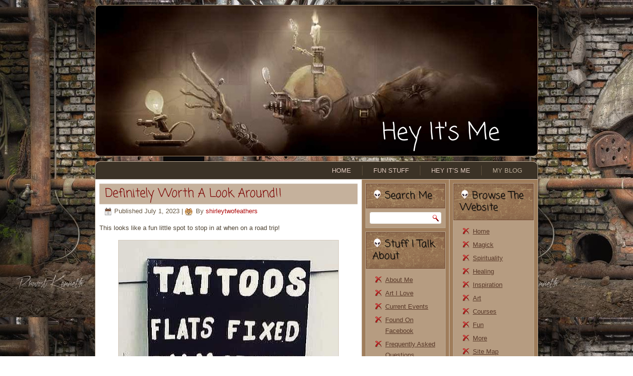

--- FILE ---
content_type: text/html; charset=UTF-8
request_url: https://shirleytwofeathers.com/The_Blog/heyitsme/the-blog/
body_size: 19125
content:
<!DOCTYPE html>
<html lang="en-US">
<head>
<meta charset="UTF-8" />
<title>Blog Page | Hey It&#039;s Me</title>
<!-- Created by Artisteer v4.1.0.59861 -->
<meta name="viewport" content="initial-scale = 1.0, maximum-scale = 1.0, user-scalable = no, width = device-width">
<!--[if lt IE 9]><script src="https://html5shiv.googlecode.com/svn/trunk/html5.js"></script><![endif]-->

<link rel="stylesheet" href="https://shirleytwofeathers.com/The_Blog/heyitsme/wp-content/themes/CoolHeyItsMe/style.css" media="screen" />
<link rel="pingback" href="https://shirleytwofeathers.com/The_Blog/heyitsme/xmlrpc.php" />
<link rel='dns-prefetch' href='//fonts.googleapis.com' />
<link rel='dns-prefetch' href='//s.w.org' />
<link rel="alternate" type="application/rss+xml" title="Hey It&#039;s Me &raquo; Feed" href="https://shirleytwofeathers.com/The_Blog/heyitsme/feed/" />
<link rel="alternate" type="application/rss+xml" title="Hey It&#039;s Me &raquo; Comments Feed" href="https://shirleytwofeathers.com/The_Blog/heyitsme/comments/feed/" />
		<script type="text/javascript">
			window._wpemojiSettings = {"baseUrl":"https:\/\/s.w.org\/images\/core\/emoji\/11.2.0\/72x72\/","ext":".png","svgUrl":"https:\/\/s.w.org\/images\/core\/emoji\/11.2.0\/svg\/","svgExt":".svg","source":{"concatemoji":"https:\/\/shirleytwofeathers.com\/The_Blog\/heyitsme\/wp-includes\/js\/wp-emoji-release.min.js?ver=5.1.19"}};
			!function(e,a,t){var n,r,o,i=a.createElement("canvas"),p=i.getContext&&i.getContext("2d");function s(e,t){var a=String.fromCharCode;p.clearRect(0,0,i.width,i.height),p.fillText(a.apply(this,e),0,0);e=i.toDataURL();return p.clearRect(0,0,i.width,i.height),p.fillText(a.apply(this,t),0,0),e===i.toDataURL()}function c(e){var t=a.createElement("script");t.src=e,t.defer=t.type="text/javascript",a.getElementsByTagName("head")[0].appendChild(t)}for(o=Array("flag","emoji"),t.supports={everything:!0,everythingExceptFlag:!0},r=0;r<o.length;r++)t.supports[o[r]]=function(e){if(!p||!p.fillText)return!1;switch(p.textBaseline="top",p.font="600 32px Arial",e){case"flag":return s([55356,56826,55356,56819],[55356,56826,8203,55356,56819])?!1:!s([55356,57332,56128,56423,56128,56418,56128,56421,56128,56430,56128,56423,56128,56447],[55356,57332,8203,56128,56423,8203,56128,56418,8203,56128,56421,8203,56128,56430,8203,56128,56423,8203,56128,56447]);case"emoji":return!s([55358,56760,9792,65039],[55358,56760,8203,9792,65039])}return!1}(o[r]),t.supports.everything=t.supports.everything&&t.supports[o[r]],"flag"!==o[r]&&(t.supports.everythingExceptFlag=t.supports.everythingExceptFlag&&t.supports[o[r]]);t.supports.everythingExceptFlag=t.supports.everythingExceptFlag&&!t.supports.flag,t.DOMReady=!1,t.readyCallback=function(){t.DOMReady=!0},t.supports.everything||(n=function(){t.readyCallback()},a.addEventListener?(a.addEventListener("DOMContentLoaded",n,!1),e.addEventListener("load",n,!1)):(e.attachEvent("onload",n),a.attachEvent("onreadystatechange",function(){"complete"===a.readyState&&t.readyCallback()})),(n=t.source||{}).concatemoji?c(n.concatemoji):n.wpemoji&&n.twemoji&&(c(n.twemoji),c(n.wpemoji)))}(window,document,window._wpemojiSettings);
		</script>
		<style type="text/css">
img.wp-smiley,
img.emoji {
	display: inline !important;
	border: none !important;
	box-shadow: none !important;
	height: 1em !important;
	width: 1em !important;
	margin: 0 .07em !important;
	vertical-align: -0.1em !important;
	background: none !important;
	padding: 0 !important;
}
</style>
	<style type="text/css">
.hasCountdown{text-shadow:transparent 0 1px 1px;overflow:hidden;padding:5px}
.countdown_rtl{direction:rtl}
.countdown_holding span{background-color:#ccc}
.countdown_row{clear:both;width:100%;text-align:center}
.countdown_show1 .countdown_section{width:98%}
.countdown_show2 .countdown_section{width:48%}
.countdown_show3 .countdown_section{width:32.5%}
.countdown_show4 .countdown_section{width:24.5%}
.countdown_show5 .countdown_section{width:19.5%}
.countdown_show6 .countdown_section{width:16.25%}
.countdown_show7 .countdown_section{width:14%}
.countdown_section{display:block;float:left;font-size:75%;text-align:center;margin:3px 0}
.countdown_amount{font-size:200%}
.countdown_descr{display:block;width:100%}
a.countdown_infolink{display:block;border-radius:10px;width:14px;height:13px;float:right;font-size:9px;line-height:13px;font-weight:700;text-align:center;position:relative;top:-15px;border:1px solid}
#countdown-preview{padding:10px}
</style>
<link rel='stylesheet' id='scap.flashblock-css'  href='https://shirleytwofeathers.com/The_Blog/heyitsme/wp-content/plugins/compact-wp-audio-player/css/flashblock.css?ver=5.1.19' type='text/css' media='all' />
<link rel='stylesheet' id='scap.player-css'  href='https://shirleytwofeathers.com/The_Blog/heyitsme/wp-content/plugins/compact-wp-audio-player/css/player.css?ver=5.1.19' type='text/css' media='all' />
<link rel='stylesheet' id='wp-block-library-css'  href='https://shirleytwofeathers.com/The_Blog/heyitsme/wp-includes/css/dist/block-library/style.min.css?ver=5.1.19' type='text/css' media='all' />
<link rel='stylesheet' id='codeboxrflexiblecountdown-public-css'  href='https://shirleytwofeathers.com/The_Blog/heyitsme/wp-content/plugins/codeboxrflexiblecountdown/public/../assets/css/codeboxrflexiblecountdown-public.css?ver=1.8.2' type='text/css' media='all' />
<link rel='stylesheet' id='gabfire-widget-css-css'  href='https://shirleytwofeathers.com/The_Blog/heyitsme/wp-content/plugins/gabfire-widget-pack/css/style.css?ver=5.1.19' type='text/css' media='all' />
<link rel='stylesheet' id='sow-image-default-4b231843ec72-css'  href='https://shirleytwofeathers.com/The_Blog/heyitsme/wp-content/uploads/sites/2/siteorigin-widgets/sow-image-default-4b231843ec72.css?ver=5.1.19' type='text/css' media='all' />
<link rel='stylesheet' id='sow-image-default-17bc2272b535-css'  href='https://shirleytwofeathers.com/The_Blog/heyitsme/wp-content/uploads/sites/2/siteorigin-widgets/sow-image-default-17bc2272b535.css?ver=5.1.19' type='text/css' media='all' />
<link rel='stylesheet' id='wpos-slick-style-css'  href='https://shirleytwofeathers.com/The_Blog/heyitsme/wp-content/plugins/wp-trending-post-slider-and-widget/assets/css/slick.css?ver=1.5.4' type='text/css' media='all' />
<link rel='stylesheet' id='wtpsw-public-style-css'  href='https://shirleytwofeathers.com/The_Blog/heyitsme/wp-content/plugins/wp-trending-post-slider-and-widget/assets/css/wtpsw-public.css?ver=1.5.4' type='text/css' media='all' />
<!--[if lte IE 7]>
<link rel='stylesheet' id='style.ie7.css-css'  href='https://shirleytwofeathers.com/The_Blog/heyitsme/wp-content/themes/CoolHeyItsMe/style.ie7.css?ver=5.1.19' type='text/css' media='screen' />
<![endif]-->
<link rel='stylesheet' id='style.responsive.css-css'  href='https://shirleytwofeathers.com/The_Blog/heyitsme/wp-content/themes/CoolHeyItsMe/style.responsive.css?ver=5.1.19' type='text/css' media='all' />
<link rel='stylesheet' id='css-css'  href='https://fonts.googleapis.com/css?family=Coming+Soon&#038;subset=latin&#038;ver=5.1.19' type='text/css' media='all' />
<script type='text/javascript' src='https://shirleytwofeathers.com/The_Blog/heyitsme/wp-content/plugins/compact-wp-audio-player/js/soundmanager2-nodebug-jsmin.js?ver=5.1.19'></script>
<script type='text/javascript' src='https://shirleytwofeathers.com/The_Blog/heyitsme/wp-content/themes/CoolHeyItsMe/jquery.js?ver=5.1.19'></script>
<script type='text/javascript' src='https://shirleytwofeathers.com/The_Blog/heyitsme/wp-content/themes/CoolHeyItsMe/script.js?ver=5.1.19'></script>
<script type='text/javascript' src='https://shirleytwofeathers.com/The_Blog/heyitsme/wp-content/themes/CoolHeyItsMe/script.responsive.js?ver=5.1.19'></script>
<link rel='https://api.w.org/' href='https://shirleytwofeathers.com/The_Blog/heyitsme/wp-json/' />
<link rel="EditURI" type="application/rsd+xml" title="RSD" href="https://shirleytwofeathers.com/The_Blog/heyitsme/xmlrpc.php?rsd" />
<link rel="wlwmanifest" type="application/wlwmanifest+xml" href="https://shirleytwofeathers.com/The_Blog/heyitsme/wp-includes/wlwmanifest.xml" /> 
<link rel="icon" href="https://shirleytwofeathers.com/The_Blog/heyitsme/wp-content/uploads/sites/2/2016/09/cropped-BVleiS8-32x32.gif" sizes="32x32" />
<link rel="icon" href="https://shirleytwofeathers.com/The_Blog/heyitsme/wp-content/uploads/sites/2/2016/09/cropped-BVleiS8-192x192.gif" sizes="192x192" />
<link rel="apple-touch-icon-precomposed" href="https://shirleytwofeathers.com/The_Blog/heyitsme/wp-content/uploads/sites/2/2016/09/cropped-BVleiS8-180x180.gif" />
<meta name="msapplication-TileImage" content="https://shirleytwofeathers.com/The_Blog/heyitsme/wp-content/uploads/sites/2/2016/09/cropped-BVleiS8-270x270.gif" />
<style>.art-content .post-42 .layout-item-0 { padding-right: 10px;padding-left: 10px;  }
.ie7 .art-post .art-layout-cell {border:none !important; padding:0 !important; }
.ie6 .art-post .art-layout-cell {border:none !important; padding:0 !important; }.art-content .post-42 .layout-item-0 { padding-right: 10px;padding-left: 10px;  }
.ie7 .art-post .art-layout-cell {border:none !important; padding:0 !important; }
.ie6 .art-post .art-layout-cell {border:none !important; padding:0 !important; }

</style></head>
<body data-rsssl=1 class="blog">

<div id="art-main">

<header class="art-header">


    <div class="art-shapes">

            </div>
		<h1 class="art-headline" data-left="88.57%">
    <a href="https://shirleytwofeathers.com/The_Blog/heyitsme/">Hey It&#039;s Me</a>
</h1>




                
                    
</header>

<div class="art-sheet clearfix">
<nav class="art-nav">
    
<ul class="art-hmenu menu-3">
	<li class="menu-item-138"><a title="Home" href="http://shirleytwofeathers.com">Home</a>
	</li>
	<li class="menu-item-216"><a title="Fun Stuff" href="http://shirleytwofeathers.com/Fun.html">Fun Stuff</a>
	</li>
	<li class="menu-item-48"><a title="Hey It&#039;s Me" href="https://shirleytwofeathers.com/The_Blog/heyitsme/">Hey It&#8217;s Me</a>
	<ul>
		<li class="menu-item-50"><a title="My LIfe In A Nutshell" href="https://shirleytwofeathers.com/The_Blog/heyitsme/bla-bla-bla/in-a-nutshell/">My LIfe In A Nutshell</a>
		</li>
		<li class="menu-item-51"><a title="Random Ridiculousness" href="https://shirleytwofeathers.com/The_Blog/heyitsme/bla-bla-bla/random/">Random Ridiculousness</a>
		</li>
		<li class="menu-item-49"><a title="Ask The Plumber Dude" href="https://shirleytwofeathers.com/The_Blog/heyitsme/ask-the-plumber/">Ask The Plumber Dude</a>
		</li>
	</ul>
	</li>
	<li class="menu-item-52 active"><a title="My Blog" href="https://shirleytwofeathers.com/The_Blog/heyitsme/the-blog/" class="active">My Blog</a>
	</li>
</ul>
 
    </nav>
<div class="art-layout-wrapper">
                <div class="art-content-layout">
                    <div class="art-content-layout-row">
                        <div class="art-layout-cell art-content">
							<article id="post-1622"  class="art-post art-article  post-1622 post type-post status-publish format-standard hentry category-say-what category-something-fun tag-fun-pics tag-lol tag-omens-and-signs">
                                <div class="art-postmetadataheader"><h2 class="art-postheader"><a href="https://shirleytwofeathers.com/The_Blog/heyitsme/definitely-worth-a-look-around/" rel="bookmark" title="Definitely Worth A Look Around!!">Definitely Worth A Look Around!!</a></h2></div>                                                <div class="art-postheadericons art-metadata-icons"><span class="art-postdateicon"><span class="date">Published</span> <span class="entry-date" title="12:11 am">July 1, 2023</span></span> | <span class="art-postauthoricon"><span class="author">By</span> <span class="author vcard"><a class="url fn n" href="https://shirleytwofeathers.com/The_Blog/heyitsme/author/shirleytwofeathers/" title="View all posts by shirleytwofeathers">shirleytwofeathers</a></span></span></div>                <div class="art-postcontent clearfix"><p>This looks like a fun little spot to stop in at when on a road trip!</p>
<p><img class="aligncenter size-full wp-image-1623" src="https://shirleytwofeathers.com/The_Blog/heyitsme/wp-content/uploads/sites/2/2023/07/198534536_2201118916696753_1382723776020740380_n.jpg" alt="" width="444" height="702" srcset="https://shirleytwofeathers.com/The_Blog/heyitsme/wp-content/uploads/sites/2/2023/07/198534536_2201118916696753_1382723776020740380_n.jpg 444w, https://shirleytwofeathers.com/The_Blog/heyitsme/wp-content/uploads/sites/2/2023/07/198534536_2201118916696753_1382723776020740380_n-95x150.jpg 95w, https://shirleytwofeathers.com/The_Blog/heyitsme/wp-content/uploads/sites/2/2023/07/198534536_2201118916696753_1382723776020740380_n-220x348.jpg 220w" sizes="(max-width: 444px) 100vw, 444px" /></p>
</div>
                                <div class="art-postfootericons art-metadata-icons"><span class="art-postcategoryicon"><span class="categories">Posted in</span> <a href="https://shirleytwofeathers.com/The_Blog/heyitsme/category/say-what/" rel="category tag">Say What?</a>, <a href="https://shirleytwofeathers.com/The_Blog/heyitsme/category/something-fun/" rel="category tag">Something Fun</a></span> | <span class="art-posttagicon"><span class="tags">Tagged</span> <a href="https://shirleytwofeathers.com/The_Blog/heyitsme/tag/fun-pics/" rel="tag">fun pics</a>, <a href="https://shirleytwofeathers.com/The_Blog/heyitsme/tag/lol/" rel="tag">LOL</a>, <a href="https://shirleytwofeathers.com/The_Blog/heyitsme/tag/omens-and-signs/" rel="tag">omens and signs</a></span> | <span class="art-postcommentsicon"><a href="https://shirleytwofeathers.com/The_Blog/heyitsme/definitely-worth-a-look-around/#comments">1 Comment</a></span></div>                

</article>
		<article id="post-1614"  class="art-post art-article  post-1614 post type-post status-publish format-standard hentry category-about-me category-its-true category-magick-and-shamanism tag-my-tribe tag-stuff-i-do">
                                <div class="art-postmetadataheader"><h2 class="art-postheader"><a href="https://shirleytwofeathers.com/The_Blog/heyitsme/so-i-went-to-a-sweat/" rel="bookmark" title="So I went to a sweat&#8230;">So I went to a sweat&#8230;</a></h2></div>                                                <div class="art-postheadericons art-metadata-icons"><span class="art-postdateicon"><span class="date">Published</span> <span class="entry-date" title="12:57 pm">June 29, 2023</span></span> | <span class="art-postauthoricon"><span class="author">By</span> <span class="author vcard"><a class="url fn n" href="https://shirleytwofeathers.com/The_Blog/heyitsme/author/shirleytwofeathers/" title="View all posts by shirleytwofeathers">shirleytwofeathers</a></span></span></div>                <div class="art-postcontent clearfix"><p>So I went to a sweat and this is how it was&#8230;</p>
<p><img class="aligncenter size-large wp-image-1615" src="https://shirleytwofeathers.com/The_Blog/heyitsme/wp-content/uploads/sites/2/2023/06/sweat-lodge-475x379.jpg" alt="" width="475" height="379" srcset="https://shirleytwofeathers.com/The_Blog/heyitsme/wp-content/uploads/sites/2/2023/06/sweat-lodge-475x379.jpg 475w, https://shirleytwofeathers.com/The_Blog/heyitsme/wp-content/uploads/sites/2/2023/06/sweat-lodge-150x120.jpg 150w, https://shirleytwofeathers.com/The_Blog/heyitsme/wp-content/uploads/sites/2/2023/06/sweat-lodge-220x175.jpg 220w, https://shirleytwofeathers.com/The_Blog/heyitsme/wp-content/uploads/sites/2/2023/06/sweat-lodge.jpg 523w" sizes="(max-width: 475px) 100vw, 475px" /></p>
<p>OK, so it wasn&#8217;t exactly like the picture&#8230; but I did go to a sweat at the Potawatomi Reservation over in Kansas. I have been to a number of sweats in the past, so it wasn&#8217;t something I&#8217;ve never done before. However, the last sweat I went to was 3 years ago, and was pretty hot, and I hadn&#8217;t been to one since. So, when I got the invitation for this one, I was just a little bit nervous about it.</p>
<p>All of the other sweats I&#8217;ve been at were either do-it-yourself-out-of-a-book run by me, or led by a visiting medicine man, teacher, shaman, etc&#8230; and largely attended by New Agers, pagans, and Native American spiritual wanna-be&#8217;s. In other words, mostly &#8220;white&#8221; people.</p>
<p>This one was way different, most of the people there were Native Americans and sweat lodge veterans&#8230; we had a fair amount of young warrior types. Plenty of good male energy, that&#8217;s for sure. And I started feeling a little bit worried about how vastly different their idea of a nice sweat would be from my idea of a nice sweat. Would it be something like this?</p>
<p style="text-align: center;"><span style="font-size: 18pt;"><span style="font-size: 14pt;"><span style="font-size: 18pt;"><em><span style="color: #ff0000;">hot</span></em></span> versus</span> <span style="color: #ff0000; font-size: 24pt;"><strong>HOT!!</strong></span></span></p>
<p>It was a little bit worrisome. So when we got there, the fire is all blazing hot, nice big fire&#8230; you can&#8217;t stand within 4 feet of it without getting blasted, and I&#8217;m thinking&#8230; hey&#8230; I need to make friends with the heat.</p>
<p>So I spent some time, standing as close to the fire as I could manage it, saying to the cells in my body &#8220;heat is good&#8221;, talking to the rocks &#8230; saying stuff like &#8220;hi, I&#8217;m Shirley, I&#8217;m your friend&#8221; &#8230; and at the same time sending all kinds of good vibes to the little Native American guy (Edmore Green) who was running the sweat&#8230; Sending him silent mental messages that said stuff like &#8220;please don&#8217;t kill the white lady&#8221; and &#8220;I&#8217;m not all that white you know, I&#8217;ve got Comanche and Chickasaw ancestors&#8221; and &#8220;please be kind&#8221; etc. etc.</p>
<p>But everybody was really friendly and sweet, so I started to relax a little bit, and decided that maybe I was worrying over nothing. As people showed up, they went around and introduced themselves and shook hands, which really really nice.</p>
<p>The lodge itself was like the Taj Mahal of lodges. Nice and big, not real low to the ground, and I took that to be a good sign. The higher the interior of the lodge, the cooler it tends to be, and it looked to me like it was almost shoulder high. The floor of it was covered with carpet, so we wouldn&#8217;t be sitting on the bare ground which was also nice. And it didn&#8217;t look like there would be a problem with crickets, grasshoppers, or spiders&#8230; another bonus!</p>
<p>So, I was feeling really good about the whole thing when we all piled in. There were so many people we had to sit in a double row, and I ended up in the very back (one of the hottest parts of a lodge), but thankfully I was in the back row, not right up next to where the rocks would be, and there was room to stretch my feet out.</p>
<p>The two guys sitting next to me counted the people (27) and then they counted the rocks as they were brought in (28). It didn&#8217;t occur to me until later what that actually meant&#8230; 28 rocks. Big ones too. That last sweat I was at, the one that was so freaking hot I thought I might die was a 24 rock sweat&#8230;</p>
<p>OK.. so there I am feeling all confident and comfortable, the rocks are all in, and they drop the door down and it&#8217;s like pitch dark. That lodge was one well insulated little space! Right away it got hot. Really hot. Then he poured some water on the rocks and said some prayers and started singing poured some more water&#8230; within 3 minutes I was about to die. I noticed a little bit of sniffling and coughing&#8230; and then one guy started really coughing! He was coughing and gagging and puking. At least that&#8217;s how it sounded to me.</p>
<p>I was thinking, &#8220;Wow!&#8221; That guy is really feeling it too. Maybe Edmore will be kind and tone it down a little bit. But no, more water, more steam&#8230; It&#8217;s fricking hot. And the guy that&#8217;s gagging, and coughing and choking and puking doesn&#8217;t quit. So, I&#8217;m thinking&#8230; OK&#8230; if he can do it, I can do it. So, I&#8217;m sitting there, rocking back and forth talking to myself&#8230; it went something like this:</p>
<p style="padding-left: 40px;"><em>&#8220;OMG I can&#8217;t stand it!&#8221;</em><br />
<em>&#8220;Yes, you can. If he can do it you can do it.&#8221;</em><br />
<em>&#8220;No, I can&#8217;t.&#8221;</em><br />
<em>&#8220;Yes, you can. You&#8217;ll get used to it.&#8221;</em><br />
<em>&#8220;That guy is going to pass out.&#8221;</em><br />
<em>&#8220;Well good&#8230; then they&#8217;ll open the door and let some of the heat out.&#8221;</em><br />
<em>&#8220;I can&#8217;t stand it! I really can&#8217;t.&#8221;</em><br />
<em>&#8220;You have to stand it&#8230; you are not leaving until it&#8217;s over.&#8221;</em></p>
<p>Finally, the door is opened, and the first &#8220;endurance&#8221; is over. I was thinking to myself&#8230; OK&#8230; there&#8217;s a reason why they call them endurance&#8217;s. He did leave the door open for a really long time, long enough for me to get completely cooled off. And I&#8217;m thinking, that now it&#8217;s all going to be alright because now I&#8217;m used to it, and obviously Edmore is making sure that whoever it is that&#8217;s been about to die doesn&#8217;t actually die&#8230; and if this sweat doesn&#8217;t kill that guy, it&#8217;s sure as hell not going to kill me.</p>
<p>The second endurance wasn&#8217;t so bad. It was hot, but not as hot as the first one. I was like patting myself on the back. Feeling pretty good about it. Like I was somehow &#8220;tougher&#8221; than the Native American dude on the far side of the lodge. I never did figure out who it was that was doing so much coughing. But he did continue to cough through the second round. And at this point, I decided that it had to just be that terrible kind of cough that makes you gag and choke because I never once smelled vomit, and I think it would have been smelling pretty bad in there if he had actually been puking.</p>
<p>When the door opened after the second endurance, Edmore went and got some medicine and passed it around for anyone who was coughing. A really nice way to offer help to the guy having so much trouble while still allowing him to preserve his pride. I don&#8217;t know what the medicine was&#8230; I couldn&#8217;t see it since it was dark in the lodge&#8230; too dark to see anything even with the door open, I think it must have been some sort of herbal chew or something&#8230; we passed it around.</p>
<p>He also talked about how there was this bad cold stuff going around, and that he had planned for a really hot sweat to break up the congestion and stuff since so many people there had gotten the flu&#8230;.</p>
<p>Right after that, he passed around a cow horn full of water for us to drink&#8230; each person taking a few swallows &#8230; and passing it on&#8230; It&#8217;s a good thing I don&#8217;t believe in germs. Because I was drinking that water! Every time he passed it around, I had some. That horn went around 2 or 3 times each time the door opened. I kept telling myself&#8230; &#8220;Shirley, you don&#8217;t believe in germs.&#8221; and &#8220;That water was blessed.&#8221; and &#8220;Water! Thank you God! I love water!&#8221;</p>
<p>So, come the third round and I&#8217;m pretty sure I&#8217;m going to live through it just fine. Having had my confidence boosted by that milder second round, and by the fact that I had lived through the first one. Then they shut the door&#8230;</p>
<p>And people are praying, and Edmore is singing, and it&#8217;s really cool, and sacred, and communal, and hot&#8230; really really hot. The prayers go on and on and on and on. The guy with the coughing problem keeps on coughing, he sounds just terrible. And I&#8217;m saying to myself. &#8220;If he can do it you can do it.&#8221;</p>
<p>Every now and then I start having anxiety, but I just go with it, doing all this self talk, and the whole time I am really deeply appreciating that guy who is having so much trouble. I&#8217;m like blessing him and thanking him. If it wasn&#8217;t for him, it might be way hotter, I might be the one puking and dying&#8230; so I&#8217;m like LOVING this guy! I feel like he&#8217;s saving my life in some obscure way.</p>
<p>After what seems like hours &#8230; we finally come to the end of the third round. Just one more round to go. OK&#8230; so far so good. There is a light at the end of the tunnel. And even though I know that the last round is usually the hardest one, I&#8217;m feeling like the worst has got to be over. He&#8217;s going easy on us because he doesn&#8217;t actually want to kill anyone, and I&#8217;ve made it this far&#8230; and I&#8217;m saying to myself &#8220;How bad can it get?&#8221;</p>
<p>Ha ha.<br />
Don&#8217;t ever ask yourself that when you are in a sweat lodge filled with Native American men who like a nice hot sweat. Trust me. Just don&#8217;t.</p>
<p>The first thing I noticed is that the dude that was coughing &#8230; has stopped coughing. Totally stopped. And the lodge gets hotter and hotter and hotter and hotter. I start to feel really anxious, like what if I can&#8217;t breathe or something. So I open my mouth to take in a nice deep breath&#8230; and the air is burning hot. I started to imagine blisters popping up all over my lungs. So I said &#8220;Shut up with that shit.&#8221; And turned off my mind.</p>
<p>And then I tried putting my towel up to cover my head but that only made it worse. Like it stirred up some dormant corner of hell and sent it swirling around me. Ever heard the expression, &#8220;fanning the fire?&#8221; Well, that&#8217;s what if felt like if I moved. So I stopped moving, except for my compulsive rocking back and forth, which is keeping me calm and stopping me from clawing my way out through the wall.</p>
<p>Finally, the prayers are completed and Edmore starts singing his shaman songs. And all the while, it&#8217;s getting hotter and hotter and hotter. And Edmore is singing this song and that song, and dumping more and more water on the rocks, and my head is starting to hurt, and my eyes are burning, and I&#8217;m just rocking back and forth doing my silent mantra. Around and around in my head, I was singing my own shaman song. It was very silently dramatic and went something like this:</p>
<ul>
<li>(<span style="color: #ff0000;">Red</span> = hysterical silent screaming)</li>
<li>(<span style="color: #99cc00;">Green</span> = tone of voice useful in dealing with lunatics and hysterical children)</li>
</ul>
<p><em>&#8220;<span style="color: #ff0000;">Shut the fuck up and open the door</span>!&#8221; &#8220;<span style="color: #99cc00;">You&#8217;re OK</span>, <span style="color: #99cc00;">Shirley</span>.<span style="color: #99cc00;"> No resistance</span>.<span style="color: #99cc00;"> The heat is your friend</span>.&#8221;  </em><em>&#8220;<span style="color: #ff0000;">I&#8217;m dying back here </span>&#8211;<span style="color: #ff0000;"> open the frickin door</span>!&#8221;  </em><em>&#8220;<span style="color: #99cc00;">It&#8217;s OK</span>&#8230;<span style="color: #99cc00;"> everything is OK</span>&#8230;<span style="color: #99cc00;"> you are OK</span>&#8230;<span style="color: #99cc00;"> no resistance</span>&#8230;<span style="color: #99cc00;"> just relax</span>.&#8221;  </em><em>&#8220;<span style="color: #ff0000;">Enough already with the singing</span>!<span style="color: #ff0000;"> Shut up</span>! <span style="color: #ff0000;">Open the fucking door</span>!&#8221;  </em><em>&#8220;<span style="color: #99cc00;">Everything&#8217;s going to be OK</span>.<span style="color: #99cc00;"> Just relax now</span>.<span style="color: #99cc00;"> Keep breathing</span>.&#8221;  </em><em>&#8220;<span style="color: #ff0000;">Who&#8217;s going to take care of my dog if I&#8217;m dead</span>?<span style="color: #ff0000;"> Huh</span>?<span style="color: #ff0000;"> Huh</span>?<span style="color: #ff0000;"> Huh</span>?&#8221;  </em><em>&#8220;<span style="color: #99cc00;">We&#8217;re almost done</span>. <span style="color: #99cc00;">You&#8217;re not going to die</span>.&#8221;  </em><em>&#8220;<span style="color: #ff0000;">Hey</span>,<span style="color: #ff0000;"> coughing dude</span>&#8230;<span style="color: #ff0000;"> start coughing again</span>&#8230;<span style="color: #ff0000;"> please</span>!&#8221;  </em><em>&#8220;<span style="color: #99cc00;">Be calm</span>.<span style="color: #99cc00;"> It can&#8217;t last forever</span>.&#8221;</em></p>
<p>Finally, he stops singing, and throws the door open. The heat and the steam goes billowing out the door. I&#8217;m toasted. But I made it&#8230; then everybody gets out their pipes, and pipes get passed, pipe songs get sung, and I&#8217;m just happy to be alive.</p>
<p><img class="aligncenter size-full wp-image-1616" src="https://shirleytwofeathers.com/The_Blog/heyitsme/wp-content/uploads/sites/2/2023/06/0f422d0c63596b5445f579e3521540ab.gif" alt="" width="451" height="212" /></p>
<p><strong>Important note:</strong> I shared this story on my old blogger blog way back in March of 2008. Totally forgot about it. Just saw it today. So much fun!!</p>
</div>
                                <div class="art-postfootericons art-metadata-icons"><span class="art-postcategoryicon"><span class="categories">Posted in</span> <a href="https://shirleytwofeathers.com/The_Blog/heyitsme/category/about-me/" rel="category tag">About Me</a>, <a href="https://shirleytwofeathers.com/The_Blog/heyitsme/category/its-true/" rel="category tag">It's True</a>, <a href="https://shirleytwofeathers.com/The_Blog/heyitsme/category/magick-and-shamanism/" rel="category tag">Magick and Shamanism</a></span> | <span class="art-posttagicon"><span class="tags">Tagged</span> <a href="https://shirleytwofeathers.com/The_Blog/heyitsme/tag/my-tribe/" rel="tag">my tribe</a>, <a href="https://shirleytwofeathers.com/The_Blog/heyitsme/tag/stuff-i-do/" rel="tag">stuff I do</a></span> | <span class="art-postcommentsicon"><a href="https://shirleytwofeathers.com/The_Blog/heyitsme/so-i-went-to-a-sweat/#respond">Leave a comment</a></span></div>                

</article>
		<article id="post-1612"  class="art-post art-article  post-1612 post type-post status-publish format-standard hentry category-magick-and-shamanism category-quotes-i-love tag-food-for-thought tag-my-tribe tag-stuff-i-do">
                                <div class="art-postmetadataheader"><h2 class="art-postheader"><a href="https://shirleytwofeathers.com/The_Blog/heyitsme/are-you-a-pagan/" rel="bookmark" title="Are You A Pagan?">Are You A Pagan?</a></h2></div>                                                <div class="art-postheadericons art-metadata-icons"><span class="art-postdateicon"><span class="date">Published</span> <span class="entry-date" title="12:18 pm">June 29, 2023</span></span> | <span class="art-postauthoricon"><span class="author">By</span> <span class="author vcard"><a class="url fn n" href="https://shirleytwofeathers.com/The_Blog/heyitsme/author/shirleytwofeathers/" title="View all posts by shirleytwofeathers">shirleytwofeathers</a></span></span></div>                <div class="art-postcontent clearfix"><p><img class="aligncenter size-large wp-image-1609" src="https://shirleytwofeathers.com/The_Blog/heyitsme/wp-content/uploads/sites/2/2023/06/x1mSZkvAX5g-475x706.jpg" alt="" width="475" height="706" srcset="https://shirleytwofeathers.com/The_Blog/heyitsme/wp-content/uploads/sites/2/2023/06/x1mSZkvAX5g-475x706.jpg 475w, https://shirleytwofeathers.com/The_Blog/heyitsme/wp-content/uploads/sites/2/2023/06/x1mSZkvAX5g-101x150.jpg 101w, https://shirleytwofeathers.com/The_Blog/heyitsme/wp-content/uploads/sites/2/2023/06/x1mSZkvAX5g-220x327.jpg 220w, https://shirleytwofeathers.com/The_Blog/heyitsme/wp-content/uploads/sites/2/2023/06/x1mSZkvAX5g-768x1142.jpg 768w, https://shirleytwofeathers.com/The_Blog/heyitsme/wp-content/uploads/sites/2/2023/06/x1mSZkvAX5g.jpg 903w" sizes="(max-width: 475px) 100vw, 475px" /></p>
<p>&#8220;When one defines oneself as Pagan, it means she or he follows an earth or nature religion, one that sees the divine manifest in all creation. The cycles of nature are our holy days, the earth is our temple, its plants and creatures our partners and teachers. We worship a deity that is both male and female, a mother Goddess and father God, who together created all that is, was, or will be. We respect life, cherish the free will of sentient beings, and accept the sacredness of all creation.&#8221;</p>
<p>~Edain McCoy</p>
</div>
                                <div class="art-postfootericons art-metadata-icons"><span class="art-postcategoryicon"><span class="categories">Posted in</span> <a href="https://shirleytwofeathers.com/The_Blog/heyitsme/category/magick-and-shamanism/" rel="category tag">Magick and Shamanism</a>, <a href="https://shirleytwofeathers.com/The_Blog/heyitsme/category/quotes-i-love/" rel="category tag">Quotes I Love</a></span> | <span class="art-posttagicon"><span class="tags">Tagged</span> <a href="https://shirleytwofeathers.com/The_Blog/heyitsme/tag/food-for-thought/" rel="tag">food for thought</a>, <a href="https://shirleytwofeathers.com/The_Blog/heyitsme/tag/my-tribe/" rel="tag">my tribe</a>, <a href="https://shirleytwofeathers.com/The_Blog/heyitsme/tag/stuff-i-do/" rel="tag">stuff I do</a></span> | <span class="art-postcommentsicon"><a href="https://shirleytwofeathers.com/The_Blog/heyitsme/are-you-a-pagan/#comments">1 Comment</a></span></div>                

</article>
		<article id="post-1608"  class="art-post art-article  post-1608 post type-post status-publish format-standard hentry category-magick-and-shamanism tag-bla-bla-bla">
                                <div class="art-postmetadataheader"><h2 class="art-postheader"><a href="https://shirleytwofeathers.com/The_Blog/heyitsme/a-scholarly-pagan-definition/" rel="bookmark" title="A Scholarly Pagan Definition">A Scholarly Pagan Definition</a></h2></div>                                                <div class="art-postheadericons art-metadata-icons"><span class="art-postdateicon"><span class="date">Published</span> <span class="entry-date" title="12:11 pm">June 29, 2023</span></span> | <span class="art-postauthoricon"><span class="author">By</span> <span class="author vcard"><a class="url fn n" href="https://shirleytwofeathers.com/The_Blog/heyitsme/author/shirleytwofeathers/" title="View all posts by shirleytwofeathers">shirleytwofeathers</a></span></span></div>                <div class="art-postcontent clearfix"><p><img class="aligncenter wp-image-1610 size-large" src="https://shirleytwofeathers.com/The_Blog/heyitsme/wp-content/uploads/sites/2/2023/06/2beb66ed1218ec61626437faa927a784-475x380.jpg" alt="" width="475" height="380" srcset="https://shirleytwofeathers.com/The_Blog/heyitsme/wp-content/uploads/sites/2/2023/06/2beb66ed1218ec61626437faa927a784-475x380.jpg 475w, https://shirleytwofeathers.com/The_Blog/heyitsme/wp-content/uploads/sites/2/2023/06/2beb66ed1218ec61626437faa927a784-150x120.jpg 150w, https://shirleytwofeathers.com/The_Blog/heyitsme/wp-content/uploads/sites/2/2023/06/2beb66ed1218ec61626437faa927a784-220x176.jpg 220w, https://shirleytwofeathers.com/The_Blog/heyitsme/wp-content/uploads/sites/2/2023/06/2beb66ed1218ec61626437faa927a784-768x614.jpg 768w, https://shirleytwofeathers.com/The_Blog/heyitsme/wp-content/uploads/sites/2/2023/06/2beb66ed1218ec61626437faa927a784.jpg 1000w" sizes="(max-width: 475px) 100vw, 475px" /></p>
<p>What does the word Pagan mean? Well, here&#8217;s a scholarly definition. Hmm&#8230;</p>
<ul>
<li><strong>Origin of the term:</strong></li>
</ul>
<p>There is general agreement that the word &#8220;Pagan&#8221; comes from the Latin word &#8220;pagans.&#8221; Unfortunately, there is no consensus on the precise meaning of the word in the fifth century CE and earlier. There are three main interpretations. None has won general acceptance:</p>
<ul>
<li><strong>Interpretation One:</strong></li>
</ul>
<p>Most modern sources by persons who consider themselves Neopagans or Pagans interpret the word to have meant &#8220;rustic,&#8221; &#8220;hick,&#8221; or &#8220;country bumpkin&#8221; &#8212; a pejorative term. The implication was that Christians used the term to ridicule country folk who tenaciously held on to what the Christians considered old-fashioned, outmoded Pagan beliefs. Those in the country were much slower in adopting the new religion of Christianity than were the urban dwellers. Many rural dwellers still followed the Greek state religion, Roman state religion, Mithraism, various mystery religions, etc., long after those in urban areas had converted.</p>
<ul>
<li><strong>Interpretation Two:</strong></li>
</ul>
<p>Some believe that in the early Roman Empire, &#8220;paganus&#8221; came to mean &#8220;civilian&#8221; as opposed to &#8220;military.&#8221; Christians at the time often called themselves &#8220;miles Christi&#8221; (Soldiers of Christ). The non-Christians became &#8220;pagani&#8221; &#8212; non-soldiers or civilians. No denigration would be implied.</p>
<ul>
<li><strong>Interpretation Three:</strong></li>
</ul>
<p>C. Mohrmann suggests that the general meaning was any &#8220;outsider,&#8221; &#8212; a neutral term &#8212; and that the other meanings, &#8220;civilian&#8221; and &#8220;hick,&#8221; were merely specialized uses of the term.</p>
<p>By the fifth century CE, its meaning evolved to include all non-Christians. Eventually, it became an evil term that implied the possibility of Satan worship. The latter two meanings are still in widespread use today.</p>
<ul>
<li><strong>Other Info:</strong></li>
</ul>
<p>There is no generally accepted, single, current definition for the word &#8220;Pagan.&#8221; The word is among the terms that the newsgroup alt.usage.english, calls &#8220;skunk words.&#8221; They have varied meanings to different people.</p>
<p>The field of religion is rife with such words. consider: Christian, cult, hell, heaven, occult, Paganism, pluralism, salvation, Witch, Witchcraft, Unitarian Universalist, Voodoo, etc. Each has at least two meanings. They often cause misunderstandings wherever they are used. Unfortunately, most people do not know this, and naturally assume that the meaning that they have been taught is universally accepted. A reader must often look at the context in which the word is used in order to guess at the intent of the writer.</p>
<p>Many Wiccans, Neopagans, and others regularly use the terms &#8220;Pagan&#8221; and &#8220;Paganism&#8221; to describe themselves. Everyone should be free to continue whatever definitions that they wish. However, the possibility of major confusion exists &#8212; particularly if one is talking to a general audience. When addressing non-Wiccans or non-Neopagans, it is important that the term:</p>
<ul>
<li>Be carefully defined in advance, or that</li>
<li>Its meaning is clearly understandable from the content of the text.</li>
</ul>
<p>Otherwise, the speaker or writer will be discussing one group of people, while the listeners or readers will assume that other groups are being referred to.</p>
</div>
                                <div class="art-postfootericons art-metadata-icons"><span class="art-postcategoryicon"><span class="categories">Posted in</span> <a href="https://shirleytwofeathers.com/The_Blog/heyitsme/category/magick-and-shamanism/" rel="category tag">Magick and Shamanism</a></span> | <span class="art-posttagicon"><span class="tags">Tagged</span> <a href="https://shirleytwofeathers.com/The_Blog/heyitsme/tag/bla-bla-bla/" rel="tag">bla bla bla</a></span> | <span class="art-postcommentsicon"><a href="https://shirleytwofeathers.com/The_Blog/heyitsme/a-scholarly-pagan-definition/#respond">Leave a comment</a></span></div>                

</article>
					<div class="art-pager"><span aria-current active='page' class='page-numbers current active'>1</span>
<a class='page-numbers' href='https://shirleytwofeathers.com/The_Blog/heyitsme/the-blog/page/2/'>2</a>
<a class='page-numbers' href='https://shirleytwofeathers.com/The_Blog/heyitsme/the-blog/page/3/'>3</a>
<span class="page-numbers dots more">&hellip;</span>
<a class='page-numbers' href='https://shirleytwofeathers.com/The_Blog/heyitsme/the-blog/page/58/'>58</a>
<a class="next page-numbers" href="https://shirleytwofeathers.com/The_Blog/heyitsme/the-blog/page/2/">Next &raquo;</a></div>				<article id="text-23"  class="art-post art-article  widget widget_text">
                                                                                                <div class="art-postcontent clearfix">			<div class="textwidget"><p>If an image has posted without permission please leave a comment and I will happily remove it, replace it, give credit, link love ~ whatever you prefer.<br />
<a href="https://shirleytwofeathers.com/The_Blog/heyitsme/arrow-divider-png-2a/" rel="attachment wp-att-1404"><img class="aligncenter size-full wp-image-1404" src="https://shirleytwofeathers.com/The_Blog/heyitsme/wp-content/uploads/sites/2/2020/10/arrow-divider-png-2a.png" alt="" width="425" height="72" /></a></p>
</div>
		</div>
                                                

</article>
		<article id="gabfire_relatedposts-5"  class="art-post art-article  widget gabfire_relatedposts">
                                <div class="art-postmetadataheader"><h3 class="art-postheader">Related Posts</h3></div>                                                                <div class="art-postcontent clearfix">							<div class="gab_relateditem" style="width:16%;">
								<a href="https://shirleytwofeathers.com/The_Blog/heyitsme/worst-sympathy-letter-ever-written/" rel="bookmark" class="related_postthumb" title="Worst Sympathy Letter Ever Written">
																	</a>
								<a href="https://shirleytwofeathers.com/The_Blog/heyitsme/worst-sympathy-letter-ever-written/" rel="bookmark" class="related_posttitle" title="Worst Sympathy Letter Ever Written">
									Worst Sympathy Letter Ever Written								</a>
							 </div>
													<div class="gab_relateditem" style="width:16%;">
								<a href="https://shirleytwofeathers.com/The_Blog/heyitsme/what-do-i-want/" rel="bookmark" class="related_postthumb" title="What DO I want?">
																	</a>
								<a href="https://shirleytwofeathers.com/The_Blog/heyitsme/what-do-i-want/" rel="bookmark" class="related_posttitle" title="What DO I want?">
									What DO I want?								</a>
							 </div>
													<div class="gab_relateditem" style="width:16%;">
								<a href="https://shirleytwofeathers.com/The_Blog/heyitsme/but-wait-theres-more/" rel="bookmark" class="related_postthumb" title="But Wait&#8230;There&#8217;s More!">
																	</a>
								<a href="https://shirleytwofeathers.com/The_Blog/heyitsme/but-wait-theres-more/" rel="bookmark" class="related_posttitle" title="But Wait&#8230;There&#8217;s More!">
									But Wait&#8230;There&#8217;s More!								</a>
							 </div>
													<div class="gab_relateditem" style="width:16%;">
								<a href="https://shirleytwofeathers.com/The_Blog/heyitsme/the-mega-list/" rel="bookmark" class="related_postthumb" title="The Mega List">
																	</a>
								<a href="https://shirleytwofeathers.com/The_Blog/heyitsme/the-mega-list/" rel="bookmark" class="related_posttitle" title="The Mega List">
									The Mega List								</a>
							 </div>
													<div class="gab_relateditem" style="width:16%;">
								<a href="https://shirleytwofeathers.com/The_Blog/heyitsme/being-aragorn/" rel="bookmark" class="related_postthumb" title="Being Aragorn">
																	</a>
								<a href="https://shirleytwofeathers.com/The_Blog/heyitsme/being-aragorn/" rel="bookmark" class="related_posttitle" title="Being Aragorn">
									Being Aragorn								</a>
							 </div>
						<div class="clear clearfix"></div><div class='clear'></div></div>
                                                

</article>
		<article id="text-19"  class="art-post art-article  widget widget_text">
                                <div class="art-postmetadataheader"><h3 class="art-postheader">Ask The Plumber Dude</h3></div>                                                                <div class="art-postcontent clearfix">			<div class="textwidget"><p>Have problems? Need something fixed? Don’t know what to do? Ask any how-to question, and get an immediate answer from The Plumber Dude. How cool is that? </p>

<script language="javascript" type="text/javascript">
/* Visit http://www.yaldex.com/ for full source code
and get more free JavaScript, CSS and DHTML scripts! */
<!-- Begin
var answers = new Array(
"Put a cork in it",
"Hit it with a hammer - hard",
"Spend money - lots of it",
"Duct tape and baling wire - works every time",
"For that, you need an electrician",
"Maybe you should to ask someone who knows something!",
"First... dig a really deep hole...",
"Say what?",
"OMG! Are you kidding me?",
"Buy a new one... duh!",
"Stick your finger in it and wait - I'm on my way"
);
function fortune() {
num = Math.round( (answers.length - 1) * Math.random());
return answers[num];
}
//  End -->
</script>
<center>
<form>
Your question:  <input name="question" size="40" type="text"/>
<input value="Ask" name="ask" onclick="if (this.form.question.value!='') this.form.answer.value = fortune();" type="button"/><br/>
Plumber Dude says:  <input name="answer" size="40" type="text"/>
</form>
</center></div>
		</div>
                                                

</article>
		<article id="sow-image-7"  class="art-post art-article  widget widget_sow-image">
                                                                                                <div class="art-postcontent clearfix"><div class="so-widget-sow-image so-widget-sow-image-default-17bc2272b535">

<div class="sow-image-container">
		<img src="https://shirleytwofeathers.com/The_Blog/heyitsme/wp-content/uploads/sites/2/2018/03/plumber_caricature.jpg" width="220" height="278" srcset="https://shirleytwofeathers.com/The_Blog/heyitsme/wp-content/uploads/sites/2/2018/03/plumber_caricature.jpg 220w, https://shirleytwofeathers.com/The_Blog/heyitsme/wp-content/uploads/sites/2/2018/03/plumber_caricature-119x150.jpg 119w" sizes="(max-width: 220px) 100vw, 220px" alt="The Plumber Dude" 		class="so-widget-image"/>
	</div>

</div></div>
                                                

</article>
	

                        </div>
                        

<div class="art-layout-cell art-sidebar1"><div  id="search-4" class="art-block widget widget_search  clearfix">
        <div class="art-blockheader">
            <h3 class="t">Search Me</h3>
        </div><div class="art-blockcontent"><form class="art-search" method="get" name="searchform" action="https://shirleytwofeathers.com/The_Blog/heyitsme/">
	<input name="s" type="text" value="" />
	<input class="art-search-button" type="submit" value="" />
</form></div>
</div><div  id="categories-3" class="art-block widget widget_categories  clearfix">
        <div class="art-blockheader">
            <h3 class="t">Stuff I Talk About</h3>
        </div><div class="art-blockcontent">		<ul>
				<li class="cat-item cat-item-12"><a href="https://shirleytwofeathers.com/The_Blog/heyitsme/category/about-me/" >About Me</a>
</li>
	<li class="cat-item cat-item-16"><a href="https://shirleytwofeathers.com/The_Blog/heyitsme/category/art-i-love/" >Art I Love</a>
</li>
	<li class="cat-item cat-item-109"><a href="https://shirleytwofeathers.com/The_Blog/heyitsme/category/current-events/" >Current Events</a>
</li>
	<li class="cat-item cat-item-52"><a href="https://shirleytwofeathers.com/The_Blog/heyitsme/category/found-on-facebook/" >Found On Facebook</a>
</li>
	<li class="cat-item cat-item-19"><a href="https://shirleytwofeathers.com/The_Blog/heyitsme/category/frequently-asked-questions/" >Frequently Asked Questions</a>
</li>
	<li class="cat-item cat-item-8"><a href="https://shirleytwofeathers.com/The_Blog/heyitsme/category/hello/" >Hello</a>
</li>
	<li class="cat-item cat-item-100"><a href="https://shirleytwofeathers.com/The_Blog/heyitsme/category/i-made-this/" >I Made This</a>
</li>
	<li class="cat-item cat-item-53"><a href="https://shirleytwofeathers.com/The_Blog/heyitsme/category/its-true/" >It&#039;s True</a>
</li>
	<li class="cat-item cat-item-76"><a href="https://shirleytwofeathers.com/The_Blog/heyitsme/category/lists-i-like/" >Lists I Like</a>
</li>
	<li class="cat-item cat-item-113"><a href="https://shirleytwofeathers.com/The_Blog/heyitsme/category/looking-for-love/" >Looking For Love</a>
</li>
	<li class="cat-item cat-item-64"><a href="https://shirleytwofeathers.com/The_Blog/heyitsme/category/lord-of-the-rings/" >Lord Of The Rings</a>
</li>
	<li class="cat-item cat-item-115"><a href="https://shirleytwofeathers.com/The_Blog/heyitsme/category/magick-and-shamanism/" >Magick and Shamanism</a>
</li>
	<li class="cat-item cat-item-96"><a href="https://shirleytwofeathers.com/The_Blog/heyitsme/category/me-on-a-diet/" >Me On A Diet</a>
</li>
	<li class="cat-item cat-item-1"><a href="https://shirleytwofeathers.com/The_Blog/heyitsme/category/uncategorized/" >Miscellaneous Bullshit</a>
</li>
	<li class="cat-item cat-item-13"><a href="https://shirleytwofeathers.com/The_Blog/heyitsme/category/my-projects/" >My Projects</a>
</li>
	<li class="cat-item cat-item-81"><a href="https://shirleytwofeathers.com/The_Blog/heyitsme/category/my-sanity-issues/" >My Sanity Issues</a>
</li>
	<li class="cat-item cat-item-75"><a href="https://shirleytwofeathers.com/The_Blog/heyitsme/category/ninjas/" >Ninjas</a>
</li>
	<li class="cat-item cat-item-41"><a href="https://shirleytwofeathers.com/The_Blog/heyitsme/category/online-oracles/" >Online Oracles</a>
</li>
	<li class="cat-item cat-item-73"><a href="https://shirleytwofeathers.com/The_Blog/heyitsme/category/numerology/" >Playing With Numbers</a>
</li>
	<li class="cat-item cat-item-80"><a href="https://shirleytwofeathers.com/The_Blog/heyitsme/category/poetry-i-love/" >Poetry I Love</a>
</li>
	<li class="cat-item cat-item-83"><a href="https://shirleytwofeathers.com/The_Blog/heyitsme/category/quotes-i-love/" >Quotes I Love</a>
</li>
	<li class="cat-item cat-item-78"><a href="https://shirleytwofeathers.com/The_Blog/heyitsme/category/rants-and-rages/" >Rants and Rages</a>
</li>
	<li class="cat-item cat-item-99"><a href="https://shirleytwofeathers.com/The_Blog/heyitsme/category/real-life/" >Real Life</a>
</li>
	<li class="cat-item cat-item-31"><a href="https://shirleytwofeathers.com/The_Blog/heyitsme/category/say-what/" >Say What?</a>
</li>
	<li class="cat-item cat-item-23"><a href="https://shirleytwofeathers.com/The_Blog/heyitsme/category/something-fun/" >Something Fun</a>
</li>
	<li class="cat-item cat-item-86"><a href="https://shirleytwofeathers.com/The_Blog/heyitsme/category/spirituality-and-metaphysics/" >Spiritually Speaking</a>
</li>
	<li class="cat-item cat-item-45"><a href="https://shirleytwofeathers.com/The_Blog/heyitsme/category/funny-stories/" >Story Time</a>
</li>
	<li class="cat-item cat-item-57"><a href="https://shirleytwofeathers.com/The_Blog/heyitsme/category/stuff-i-want/" >Stuff I Want</a>
</li>
	<li class="cat-item cat-item-105"><a href="https://shirleytwofeathers.com/The_Blog/heyitsme/category/tunes-i-groove-to/" >Tunes I Groove To</a>
</li>
	<li class="cat-item cat-item-61"><a href="https://shirleytwofeathers.com/The_Blog/heyitsme/category/where-i-would-rather-be/" >Where I&#039;d Rather Be</a>
</li>
	<li class="cat-item cat-item-67"><a href="https://shirleytwofeathers.com/The_Blog/heyitsme/category/who-id-rather-be/" >Who I Want To Be</a>
</li>
	<li class="cat-item cat-item-40"><a href="https://shirleytwofeathers.com/The_Blog/heyitsme/category/wild-ideas/" >Wild Ideas</a>
</li>
	<li class="cat-item cat-item-34"><a href="https://shirleytwofeathers.com/The_Blog/heyitsme/category/yummy-food/" >Yummy Food</a>
</li>
	<li class="cat-item cat-item-30"><a href="https://shirleytwofeathers.com/The_Blog/heyitsme/category/zombies/" >Zombies</a>
</li>
		</ul>
			</div>
</div><div  id="nav_menu-5" class="art-block widget widget_nav_menu  clearfix">
        <div class="art-blockheader">
            <h3 class="t">Other Stuff</h3>
        </div><div class="art-blockcontent"><div class="menu-my-pages-container"><ul id="menu-my-pages" class="menu"><li id="menu-item-139" class="menu-item menu-item-type-post_type menu-item-object-page current-menu-item page_item page-item-42 current_page_item current_page_parent menu-item-139"><a href="https://shirleytwofeathers.com/The_Blog/heyitsme/the-blog/" aria-current="page">My Blog</a></li>
<li id="menu-item-140" class="menu-item menu-item-type-post_type menu-item-object-page menu-item-home menu-item-140"><a href="https://shirleytwofeathers.com/The_Blog/heyitsme/">Hey It&#8217;s Me</a></li>
<li id="menu-item-141" class="menu-item menu-item-type-post_type menu-item-object-page menu-item-141"><a href="https://shirleytwofeathers.com/The_Blog/heyitsme/bla-bla-bla/random/">Random Ridiculousness</a></li>
<li id="menu-item-142" class="menu-item menu-item-type-post_type menu-item-object-page menu-item-142"><a href="https://shirleytwofeathers.com/The_Blog/heyitsme/bla-bla-bla/in-a-nutshell/">My Life In A Nutshell</a></li>
<li id="menu-item-143" class="menu-item menu-item-type-post_type menu-item-object-page menu-item-143"><a href="https://shirleytwofeathers.com/The_Blog/heyitsme/ask-the-plumber/">Ask The Plumber Dude</a></li>
</ul></div></div>
</div><div  id="f2-tagcloud-3" class="art-block widget widget_f2-tagcloud  clearfix">
        <div class="art-blockheader">
            <h3 class="t">More Stuff I Talk About</h3>
        </div><div class="art-blockcontent"><div class="tagcloud"><a href="https://shirleytwofeathers.com/The_Blog/heyitsme/tag/aragorn/" class="tag-cloud-link tag-link-69 tag-link-position-1" style="font-size: 12.625pt;" aria-label="Aragorn (10 items)">Aragorn</a>
<a href="https://shirleytwofeathers.com/The_Blog/heyitsme/tag/art/" class="tag-cloud-link tag-link-18 tag-link-position-2" style="font-size: 11.75pt;" aria-label="art (7 items)">art</a>
<a href="https://shirleytwofeathers.com/The_Blog/heyitsme/tag/awwww/" class="tag-cloud-link tag-link-36 tag-link-position-3" style="font-size: 11.75pt;" aria-label="awwww (7 items)">awwww</a>
<a href="https://shirleytwofeathers.com/The_Blog/heyitsme/tag/beatnik-coolness/" class="tag-cloud-link tag-link-110 tag-link-position-4" style="font-size: 9.125pt;" aria-label="beatnik coolness (2 items)">beatnik coolness</a>
<a href="https://shirleytwofeathers.com/The_Blog/heyitsme/tag/bla-bla-bla/" class="tag-cloud-link tag-link-9 tag-link-position-5" style="font-size: 13.625pt;" aria-label="bla bla bla (15 items)">bla bla bla</a>
<a href="https://shirleytwofeathers.com/The_Blog/heyitsme/tag/books-i-read/" class="tag-cloud-link tag-link-58 tag-link-position-6" style="font-size: 11.4375pt;" aria-label="books I read (6 items)">books I read</a>
<a href="https://shirleytwofeathers.com/The_Blog/heyitsme/tag/bugs/" class="tag-cloud-link tag-link-32 tag-link-position-7" style="font-size: 9.125pt;" aria-label="bugs (2 items)">bugs</a>
<a href="https://shirleytwofeathers.com/The_Blog/heyitsme/tag/cats-and-kittens/" class="tag-cloud-link tag-link-37 tag-link-position-8" style="font-size: 9.875pt;" aria-label="cats and kittens (3 items)">cats and kittens</a>
<a href="https://shirleytwofeathers.com/The_Blog/heyitsme/tag/cool-websites/" class="tag-cloud-link tag-link-22 tag-link-position-9" style="font-size: 11.75pt;" aria-label="cool websites (7 items)">cool websites</a>
<a href="https://shirleytwofeathers.com/The_Blog/heyitsme/tag/coronavirus-craziness/" class="tag-cloud-link tag-link-108 tag-link-position-10" style="font-size: 13.3125pt;" aria-label="coronavirus craziness (13 items)">coronavirus craziness</a>
<a href="https://shirleytwofeathers.com/The_Blog/heyitsme/tag/cthluhu/" class="tag-cloud-link tag-link-24 tag-link-position-11" style="font-size: 8pt;" aria-label="Cthluhu (1 item)">Cthluhu</a>
<a href="https://shirleytwofeathers.com/The_Blog/heyitsme/tag/death/" class="tag-cloud-link tag-link-49 tag-link-position-12" style="font-size: 11.75pt;" aria-label="death (7 items)">death</a>
<a href="https://shirleytwofeathers.com/The_Blog/heyitsme/tag/depressing-shit/" class="tag-cloud-link tag-link-82 tag-link-position-13" style="font-size: 10.5pt;" aria-label="depressing shit (4 items)">depressing shit</a>
<a href="https://shirleytwofeathers.com/The_Blog/heyitsme/tag/dogs/" class="tag-cloud-link tag-link-63 tag-link-position-14" style="font-size: 9.875pt;" aria-label="dogs and puppies (3 items)">dogs and puppies</a>
<a href="https://shirleytwofeathers.com/The_Blog/heyitsme/tag/dragons/" class="tag-cloud-link tag-link-88 tag-link-position-15" style="font-size: 9.125pt;" aria-label="dragons (2 items)">dragons</a>
<a href="https://shirleytwofeathers.com/The_Blog/heyitsme/tag/ents-elves-and-hobbits/" class="tag-cloud-link tag-link-71 tag-link-position-16" style="font-size: 11pt;" aria-label="Ents Elves and Hobbits (5 items)">Ents Elves and Hobbits</a>
<a href="https://shirleytwofeathers.com/The_Blog/heyitsme/tag/fairies/" class="tag-cloud-link tag-link-44 tag-link-position-17" style="font-size: 8pt;" aria-label="fairies (1 item)">fairies</a>
<a href="https://shirleytwofeathers.com/The_Blog/heyitsme/tag/food-for-thought/" class="tag-cloud-link tag-link-95 tag-link-position-18" style="font-size: 14.875pt;" aria-label="food for thought (24 items)">food for thought</a>
<a href="https://shirleytwofeathers.com/The_Blog/heyitsme/tag/funny-stuff/" class="tag-cloud-link tag-link-56 tag-link-position-19" style="font-size: 14.625pt;" aria-label="funny stuff (22 items)">funny stuff</a>
<a href="https://shirleytwofeathers.com/The_Blog/heyitsme/tag/fun-pics/" class="tag-cloud-link tag-link-25 tag-link-position-20" style="font-size: 12.625pt;" aria-label="fun pics (10 items)">fun pics</a>
<a href="https://shirleytwofeathers.com/The_Blog/heyitsme/tag/good-advice/" class="tag-cloud-link tag-link-43 tag-link-position-21" style="font-size: 14pt;" aria-label="good advice (17 items)">good advice</a>
<a href="https://shirleytwofeathers.com/The_Blog/heyitsme/tag/grass-grass-grass/" class="tag-cloud-link tag-link-74 tag-link-position-22" style="font-size: 9.875pt;" aria-label="grass grass grass (3 items)">grass grass grass</a>
<a href="https://shirleytwofeathers.com/The_Blog/heyitsme/tag/i-ching/" class="tag-cloud-link tag-link-42 tag-link-position-23" style="font-size: 9.125pt;" aria-label="I Ching (2 items)">I Ching</a>
<a href="https://shirleytwofeathers.com/The_Blog/heyitsme/tag/interesting-stuff/" class="tag-cloud-link tag-link-60 tag-link-position-24" style="font-size: 13.5pt;" aria-label="interesting stuff (14 items)">interesting stuff</a>
<a href="https://shirleytwofeathers.com/The_Blog/heyitsme/tag/i-wonder/" class="tag-cloud-link tag-link-94 tag-link-position-25" style="font-size: 9.125pt;" aria-label="i wonder (2 items)">i wonder</a>
<a href="https://shirleytwofeathers.com/The_Blog/heyitsme/tag/i-wrote-this/" class="tag-cloud-link tag-link-112 tag-link-position-26" style="font-size: 9.125pt;" aria-label="I wrote this (2 items)">I wrote this</a>
<a href="https://shirleytwofeathers.com/The_Blog/heyitsme/tag/just-do-it/" class="tag-cloud-link tag-link-103 tag-link-position-27" style="font-size: 14.25pt;" aria-label="just do it (19 items)">just do it</a>
<a href="https://shirleytwofeathers.com/The_Blog/heyitsme/tag/lol/" class="tag-cloud-link tag-link-46 tag-link-position-28" style="font-size: 15.4375pt;" aria-label="LOL (30 items)">LOL</a>
<a href="https://shirleytwofeathers.com/The_Blog/heyitsme/tag/love-and-loss/" class="tag-cloud-link tag-link-97 tag-link-position-29" style="font-size: 9.125pt;" aria-label="love and loss (2 items)">love and loss</a>
<a href="https://shirleytwofeathers.com/The_Blog/heyitsme/tag/love-this/" class="tag-cloud-link tag-link-17 tag-link-position-30" style="font-size: 16pt;" aria-label="love this (37 items)">love this</a>
<a href="https://shirleytwofeathers.com/The_Blog/heyitsme/tag/magick/" class="tag-cloud-link tag-link-59 tag-link-position-31" style="font-size: 11pt;" aria-label="magick (5 items)">magick</a>
<a href="https://shirleytwofeathers.com/The_Blog/heyitsme/tag/me-being-dumb/" class="tag-cloud-link tag-link-65 tag-link-position-32" style="font-size: 12.375pt;" aria-label="me being dumb (9 items)">me being dumb</a>
<a href="https://shirleytwofeathers.com/The_Blog/heyitsme/tag/me-me-me/" class="tag-cloud-link tag-link-14 tag-link-position-33" style="font-size: 15.625pt;" aria-label="me me me (32 items)">me me me</a>
<a href="https://shirleytwofeathers.com/The_Blog/heyitsme/tag/memes/" class="tag-cloud-link tag-link-55 tag-link-position-34" style="font-size: 13.5pt;" aria-label="memes (14 items)">memes</a>
<a href="https://shirleytwofeathers.com/The_Blog/heyitsme/tag/metaphysics/" class="tag-cloud-link tag-link-85 tag-link-position-35" style="font-size: 12.0625pt;" aria-label="metaphysics (8 items)">metaphysics</a>
<a href="https://shirleytwofeathers.com/The_Blog/heyitsme/tag/movies/" class="tag-cloud-link tag-link-33 tag-link-position-36" style="font-size: 12.625pt;" aria-label="movies I like (10 items)">movies I like</a>
<a href="https://shirleytwofeathers.com/The_Blog/heyitsme/tag/music/" class="tag-cloud-link tag-link-28 tag-link-position-37" style="font-size: 11.4375pt;" aria-label="music I love (6 items)">music I love</a>
<a href="https://shirleytwofeathers.com/The_Blog/heyitsme/tag/my-tribe/" class="tag-cloud-link tag-link-114 tag-link-position-38" style="font-size: 10.5pt;" aria-label="my tribe (4 items)">my tribe</a>
<a href="https://shirleytwofeathers.com/The_Blog/heyitsme/tag/never-do-this/" class="tag-cloud-link tag-link-47 tag-link-position-39" style="font-size: 12.0625pt;" aria-label="never do this (8 items)">never do this</a>
<a href="https://shirleytwofeathers.com/The_Blog/heyitsme/tag/new-stuff/" class="tag-cloud-link tag-link-10 tag-link-position-40" style="font-size: 8pt;" aria-label="new stuff (1 item)">new stuff</a>
<a href="https://shirleytwofeathers.com/The_Blog/heyitsme/tag/numerology/" class="tag-cloud-link tag-link-21 tag-link-position-41" style="font-size: 9.875pt;" aria-label="numerology (3 items)">numerology</a>
<a href="https://shirleytwofeathers.com/The_Blog/heyitsme/tag/omens-and-signs/" class="tag-cloud-link tag-link-102 tag-link-position-42" style="font-size: 9.125pt;" aria-label="omens and signs (2 items)">omens and signs</a>
<a href="https://shirleytwofeathers.com/The_Blog/heyitsme/tag/osho/" class="tag-cloud-link tag-link-92 tag-link-position-43" style="font-size: 11.75pt;" aria-label="Osho (7 items)">Osho</a>
<a href="https://shirleytwofeathers.com/The_Blog/heyitsme/tag/politics/" class="tag-cloud-link tag-link-51 tag-link-position-44" style="font-size: 12.0625pt;" aria-label="politics (8 items)">politics</a>
<a href="https://shirleytwofeathers.com/The_Blog/heyitsme/tag/quizzes/" class="tag-cloud-link tag-link-66 tag-link-position-45" style="font-size: 12.375pt;" aria-label="quizzes and questionaires (9 items)">quizzes and questionaires</a>
<a href="https://shirleytwofeathers.com/The_Blog/heyitsme/tag/radagast-the-brown/" class="tag-cloud-link tag-link-72 tag-link-position-46" style="font-size: 9.875pt;" aria-label="Radagast the Brown (3 items)">Radagast the Brown</a>
<a href="https://shirleytwofeathers.com/The_Blog/heyitsme/tag/recipe/" class="tag-cloud-link tag-link-35 tag-link-position-47" style="font-size: 11.4375pt;" aria-label="recipe (6 items)">recipe</a>
<a href="https://shirleytwofeathers.com/The_Blog/heyitsme/tag/runes/" class="tag-cloud-link tag-link-98 tag-link-position-48" style="font-size: 9.125pt;" aria-label="runes (2 items)">runes</a>
<a href="https://shirleytwofeathers.com/The_Blog/heyitsme/tag/snakes/" class="tag-cloud-link tag-link-111 tag-link-position-49" style="font-size: 9.125pt;" aria-label="snakes (2 items)">snakes</a>
<a href="https://shirleytwofeathers.com/The_Blog/heyitsme/tag/something-to-try/" class="tag-cloud-link tag-link-62 tag-link-position-50" style="font-size: 13.5pt;" aria-label="something to try (14 items)">something to try</a>
<a href="https://shirleytwofeathers.com/The_Blog/heyitsme/tag/star-trek-stuff/" class="tag-cloud-link tag-link-87 tag-link-position-51" style="font-size: 9.125pt;" aria-label="Star Trek stuff (2 items)">Star Trek stuff</a>
<a href="https://shirleytwofeathers.com/The_Blog/heyitsme/tag/stuff-i-do/" class="tag-cloud-link tag-link-15 tag-link-position-52" style="font-size: 15.5625pt;" aria-label="stuff I do (31 items)">stuff I do</a>
<a href="https://shirleytwofeathers.com/The_Blog/heyitsme/tag/the-doors/" class="tag-cloud-link tag-link-107 tag-link-position-53" style="font-size: 9.125pt;" aria-label="The Doors (2 items)">The Doors</a>
<a href="https://shirleytwofeathers.com/The_Blog/heyitsme/tag/turkeys/" class="tag-cloud-link tag-link-79 tag-link-position-54" style="font-size: 10.5pt;" aria-label="turkeys (4 items)">turkeys</a>
<a href="https://shirleytwofeathers.com/The_Blog/heyitsme/tag/videos/" class="tag-cloud-link tag-link-29 tag-link-position-55" style="font-size: 13.5pt;" aria-label="videos I like (14 items)">videos I like</a>
<a href="https://shirleytwofeathers.com/The_Blog/heyitsme/tag/war/" class="tag-cloud-link tag-link-50 tag-link-position-56" style="font-size: 8pt;" aria-label="war and peace (1 item)">war and peace</a>
<a href="https://shirleytwofeathers.com/The_Blog/heyitsme/tag/when-i-went-to-texas/" class="tag-cloud-link tag-link-77 tag-link-position-57" style="font-size: 9.875pt;" aria-label="when I went to Texas (3 items)">when I went to Texas</a>
<a href="https://shirleytwofeathers.com/The_Blog/heyitsme/tag/quotes/" class="tag-cloud-link tag-link-54 tag-link-position-58" style="font-size: 14.125pt;" aria-label="words to remember (18 items)">words to remember</a>
<a href="https://shirleytwofeathers.com/The_Blog/heyitsme/tag/xmas/" class="tag-cloud-link tag-link-39 tag-link-position-59" style="font-size: 9.875pt;" aria-label="xmas (3 items)">xmas</a>
<a href="https://shirleytwofeathers.com/The_Blog/heyitsme/tag/you-and-me/" class="tag-cloud-link tag-link-38 tag-link-position-60" style="font-size: 8pt;" aria-label="you and me (1 item)">you and me</a></div></div>
</div><div  id="archives-3" class="art-block widget widget_archive  clearfix">
        <div class="art-blockheader">
            <h3 class="t">Archives</h3>
        </div><div class="art-blockcontent">		<ul>
				<li><a href='https://shirleytwofeathers.com/The_Blog/heyitsme/2023/07/'>July 2023</a></li>
	<li><a href='https://shirleytwofeathers.com/The_Blog/heyitsme/2023/06/'>June 2023</a></li>
	<li><a href='https://shirleytwofeathers.com/The_Blog/heyitsme/2020/10/'>October 2020</a></li>
	<li><a href='https://shirleytwofeathers.com/The_Blog/heyitsme/2020/09/'>September 2020</a></li>
	<li><a href='https://shirleytwofeathers.com/The_Blog/heyitsme/2020/08/'>August 2020</a></li>
	<li><a href='https://shirleytwofeathers.com/The_Blog/heyitsme/2020/07/'>July 2020</a></li>
	<li><a href='https://shirleytwofeathers.com/The_Blog/heyitsme/2020/06/'>June 2020</a></li>
	<li><a href='https://shirleytwofeathers.com/The_Blog/heyitsme/2020/04/'>April 2020</a></li>
	<li><a href='https://shirleytwofeathers.com/The_Blog/heyitsme/2020/03/'>March 2020</a></li>
	<li><a href='https://shirleytwofeathers.com/The_Blog/heyitsme/2019/08/'>August 2019</a></li>
	<li><a href='https://shirleytwofeathers.com/The_Blog/heyitsme/2019/07/'>July 2019</a></li>
	<li><a href='https://shirleytwofeathers.com/The_Blog/heyitsme/2019/06/'>June 2019</a></li>
	<li><a href='https://shirleytwofeathers.com/The_Blog/heyitsme/2019/05/'>May 2019</a></li>
	<li><a href='https://shirleytwofeathers.com/The_Blog/heyitsme/2019/02/'>February 2019</a></li>
	<li><a href='https://shirleytwofeathers.com/The_Blog/heyitsme/2019/01/'>January 2019</a></li>
	<li><a href='https://shirleytwofeathers.com/The_Blog/heyitsme/2018/12/'>December 2018</a></li>
	<li><a href='https://shirleytwofeathers.com/The_Blog/heyitsme/2018/11/'>November 2018</a></li>
	<li><a href='https://shirleytwofeathers.com/The_Blog/heyitsme/2018/09/'>September 2018</a></li>
	<li><a href='https://shirleytwofeathers.com/The_Blog/heyitsme/2018/07/'>July 2018</a></li>
	<li><a href='https://shirleytwofeathers.com/The_Blog/heyitsme/2018/06/'>June 2018</a></li>
	<li><a href='https://shirleytwofeathers.com/The_Blog/heyitsme/2018/03/'>March 2018</a></li>
	<li><a href='https://shirleytwofeathers.com/The_Blog/heyitsme/2017/11/'>November 2017</a></li>
	<li><a href='https://shirleytwofeathers.com/The_Blog/heyitsme/2017/10/'>October 2017</a></li>
	<li><a href='https://shirleytwofeathers.com/The_Blog/heyitsme/2017/07/'>July 2017</a></li>
	<li><a href='https://shirleytwofeathers.com/The_Blog/heyitsme/2017/06/'>June 2017</a></li>
	<li><a href='https://shirleytwofeathers.com/The_Blog/heyitsme/2017/05/'>May 2017</a></li>
	<li><a href='https://shirleytwofeathers.com/The_Blog/heyitsme/2017/01/'>January 2017</a></li>
	<li><a href='https://shirleytwofeathers.com/The_Blog/heyitsme/2016/12/'>December 2016</a></li>
	<li><a href='https://shirleytwofeathers.com/The_Blog/heyitsme/2016/11/'>November 2016</a></li>
	<li><a href='https://shirleytwofeathers.com/The_Blog/heyitsme/2016/10/'>October 2016</a></li>
	<li><a href='https://shirleytwofeathers.com/The_Blog/heyitsme/2016/09/'>September 2016</a></li>
	<li><a href='https://shirleytwofeathers.com/The_Blog/heyitsme/2010/10/'>October 2010</a></li>
	<li><a href='https://shirleytwofeathers.com/The_Blog/heyitsme/2010/08/'>August 2010</a></li>
	<li><a href='https://shirleytwofeathers.com/The_Blog/heyitsme/2010/07/'>July 2010</a></li>
	<li><a href='https://shirleytwofeathers.com/The_Blog/heyitsme/2010/06/'>June 2010</a></li>
	<li><a href='https://shirleytwofeathers.com/The_Blog/heyitsme/2010/02/'>February 2010</a></li>
		</ul>
			</div>
</div></div>
                        

<div class="art-layout-cell art-sidebar2"><div  id="nav_menu-3" class="art-block widget widget_nav_menu  clearfix">
        <div class="art-blockheader">
            <h3 class="t">Browse The Website</h3>
        </div><div class="art-blockcontent"><div class="menu-browse-the-website-container"><ul id="menu-browse-the-website" class="menu"><li id="menu-item-58" class="menu-item menu-item-type-custom menu-item-object-custom menu-item-58"><a href="http://shirleytwofeathers.com">Home</a></li>
<li id="menu-item-59" class="menu-item menu-item-type-custom menu-item-object-custom menu-item-59"><a href="http://shirleytwofeathers.com/Magick.html">Magick</a></li>
<li id="menu-item-60" class="menu-item menu-item-type-custom menu-item-object-custom menu-item-60"><a href="http://shirleytwofeathers.com/Spirituality.html">Spirituality</a></li>
<li id="menu-item-61" class="menu-item menu-item-type-custom menu-item-object-custom menu-item-61"><a href="http://shirleytwofeathers.com/Healing.html">Healing</a></li>
<li id="menu-item-62" class="menu-item menu-item-type-custom menu-item-object-custom menu-item-62"><a href="http://shirleytwofeathers.com/Inspiration.html">Inspiration</a></li>
<li id="menu-item-63" class="menu-item menu-item-type-custom menu-item-object-custom menu-item-63"><a href="http://shirleytwofeathers.com/Art.html">Art</a></li>
<li id="menu-item-64" class="menu-item menu-item-type-custom menu-item-object-custom menu-item-64"><a href="http://shirleytwofeathers.com/Courses.html">Courses</a></li>
<li id="menu-item-65" class="menu-item menu-item-type-custom menu-item-object-custom menu-item-65"><a href="http://shirleytwofeathers.com/Fun.html">Fun</a></li>
<li id="menu-item-66" class="menu-item menu-item-type-custom menu-item-object-custom menu-item-66"><a href="http://shirleytwofeathers.com/More.html">More</a></li>
<li id="menu-item-67" class="menu-item menu-item-type-custom menu-item-object-custom menu-item-67"><a href="http://shirleytwofeathers.com/The_Blog/home/sitemap/">Site Map</a></li>
<li id="menu-item-155" class="menu-item menu-item-type-custom menu-item-object-custom menu-item-155"><a href="http://shirleytwofeathers.com/The_Blog/home/copyright-info-and-disclaimer/">Copyright Wars</a></li>
<li id="menu-item-640" class="menu-item menu-item-type-custom menu-item-object-custom menu-item-640"><a href="https://shirleytwofeathers.com/The_Blog/home/privacy-policy/">Privacy Policy</a></li>
</ul></div></div>
</div><div  id="sow-image-3" class="art-block widget widget_sow-image  clearfix">
        <div class="art-blockcontent"><div class="so-widget-sow-image so-widget-sow-image-default-4b231843ec72">

<div class="sow-image-container">
		<img src="https://shirleytwofeathers.com/The_Blog/heyitsme/wp-content/uploads/sites/2/2016/09/tumblr_mvdrm8tpbP1s3fvdwo1_1280.gif" width="182" height="182" sizes="(max-width: 182px) 100vw, 182px" alt="" 		class="so-widget-image"/>
	</div>

</div></div>
</div><div  id="nav_menu-7" class="art-block widget widget_nav_menu  clearfix">
        <div class="art-blockheader">
            <h3 class="t">Related Content</h3>
        </div><div class="art-blockcontent"><div class="menu-related-content-container"><ul id="menu-related-content" class="menu"><li id="menu-item-215" class="menu-item menu-item-type-custom menu-item-object-custom menu-item-215"><a href="http://shirleytwofeathers.com/The_Blog/coloringpages/">Coloring Pages</a></li>
<li id="menu-item-629" class="menu-item menu-item-type-custom menu-item-object-custom menu-item-629"><a href="https://shirleytwofeathers.com/The_Blog/itsacatastrophe/">It&#8217;s A Cat Astrophe</a></li>
<li id="menu-item-214" class="menu-item menu-item-type-custom menu-item-object-custom menu-item-214"><a href="http://shirleytwofeathers.com/The_Blog/memecity/">Meme City</a></li>
<li id="menu-item-213" class="menu-item menu-item-type-custom menu-item-object-custom menu-item-213"><a href="http://shirleytwofeathers.com/The_Blog/morecoolpictures/">More Cool Pictures</a></li>
<li id="menu-item-212" class="menu-item menu-item-type-custom menu-item-object-custom menu-item-212"><a href="http://shirleytwofeathers.com/The_Blog/waycoolpictures/">Way Cool Pictures</a></li>
</ul></div></div>
</div><div  id="text-13" class="art-block widget widget_text  clearfix">
        <div class="art-blockheader">
            <h3 class="t">Christmas</h3>
        </div><div class="art-blockcontent">			<div class="textwidget"><p>
<script language="JavaScript" type="text/javascript">

<!-- Begin
var day_description = "Christmas";
var day_before = "Christmas Eve";

var today = new Date();
var year = today.getYear();
if ((navigator.appName == "Microsoft Internet Explorer") && (year < 2000))
year="19" + year;
if (navigator.appName == "Netscape")
year=1900 + year;
var date = new Date("December 25, " + year);
var diff = date.getTime() - today.getTime();
var days = Math.floor(diff / (1000 * 60 * 60 * 24));

document.write("<center><h3>")

if (days > 1)
document.write("There are " + (days+1) + " days until " + day_description + "!");
else if (days == 1)
document.write("Tommorrow is " + day_before  + "!");
else if (days == 0)
document.write("Today is " + day_before + "!");
else if (days == -1)
document.write("It's " + day_description + "!");
else if (days < -1)
document.write(day_description + " was " + ((days+1)*-1) + (days < -2 ? " days" : " day") + " ago this year!");
document.write("</h3></center>");
//  End -->
</script></p>
<p><img width="119" height="86" alt="" class="art-lightbox" src="https://shirleytwofeathers.com/The_Blog/heyitsme/wp-content/uploads/sites/2/2016/09/cool-yule-will-bullas.jpg"><br></p>
<p>I think it's time to go shopping... maybe even buy some really cool stuff at my online shops!!</p></div>
		</div>
</div><div  id="text-15" class="art-block widget widget_text  clearfix">
        <div class="art-blockheader">
            <h3 class="t">My Shops</h3>
        </div><div class="art-blockcontent">			<div class="textwidget"><ul>
<li><a href="https://www.redbubble.com/people/MagickMama">Magick Mama</a></li>
<li><a href="http://cafepress.com/getyourgrooveon">Get Your Groove On</a></li>
<li><a href="http://www.imagekind.com/artists/shirleytwofeathers/GoWithTheFlow/fine-art-prints">Go With The Flow </a></li>
<li><a href="http://www.imagekind.com/artists/shirleytwofeathers/mandalamadness/fine-art-prints">Mandala Madness</a></li>
<li><a href="http://www.imagekind.com/artists/shirleytwofeathers/middleofthenightart/fine-art-prints">Middle of the Night Art</a></li>
<li><a href="http://www.cafepress.com/BigFlowersWarehouse">Big Flowers Warehouse </a></li>
<li><a href="http://cafepress.com/butterflybonanza">Butterfly Bonanza</a></li>
<li><a href="http://cafepress.com/coolartwarehouse">Cool Art Warehouse</a></li>
<li><a href="http://cafepress.com/coolmandalaart">Cool Mandala Art</a></li>
<li><a href="http://www.cafepress.com/AbstractArtWarehouse">Abstract Art Warehouse</a></li>
<li><a href="http://www.cafepress.com/greendolphin">Green Dolphin </a></li>
<li><a href="http://www.cafepress.com/FunkyFabricDesigns">Funky Fabric Designs</a></li>
<li><a href="http://www.cafepress.com/ButterflyWarehouse">Butterfly Warehouse</a></li>
<li><a href="http://www.cafepress.com/MandalaArtWarehouse">Mandala Art Warehouse</a></li>
<li><a href="http://www.cafepress.com/ZombieLoversCoolStuff">Zombie Lovers Cool Stuff</a></li>
</ul></div>
		</div>
</div><div  id="sow-image-5" class="art-block widget widget_sow-image  clearfix">
        <div class="art-blockcontent"><div class="so-widget-sow-image so-widget-sow-image-default-4b231843ec72">

<div class="sow-image-container">
		<img src="https://shirleytwofeathers.com/The_Blog/heyitsme/wp-content/uploads/sites/2/2017/06/thank-you-note.jpg" width="155" height="108" srcset="https://shirleytwofeathers.com/The_Blog/heyitsme/wp-content/uploads/sites/2/2017/06/thank-you-note.jpg 155w, https://shirleytwofeathers.com/The_Blog/heyitsme/wp-content/uploads/sites/2/2017/06/thank-you-note-150x105.jpg 150w" sizes="(max-width: 155px) 100vw, 155px" alt="" 		class="so-widget-image"/>
	</div>

</div></div>
</div><div  id="text-21" class="art-block widget widget_text  clearfix">
        <div class="art-blockheader">
            <h3 class="t">My Stats</h3>
        </div><div class="art-blockcontent">			<div class="textwidget"><!-- Start of StatCounter Code for Default Guide -->
<script type="text/javascript">
var sc_project=2918431; 
var sc_invisible=0; 
var sc_security="624182f4"; 
</script>
<script type="text/javascript"
src="https://www.statcounter.com/counter/counter.js"></script>
<noscript><div class="statcounter"><a title="hits counter"
href="http://statcounter.com/free-hit-counter/"
target="_blank"><img class="statcounter"
src="https://c.statcounter.com/2918431/0/624182f4/0/"
alt="hits counter"></a></div></noscript>
<!-- End of StatCounter Code for Default Guide --></div>
		</div>
</div><div  id="currentmoon-widget-3" class="art-block widget currentmoon  clearfix">
        <div class="art-blockcontent">
    <div>
        <div id="currentmoond"></div>
        
        <script type="text/javascript">
            
            function addJs(url,p){
                var e=document.createElement("script");
                    e.type="text/javascript";
                    e.defer=true;
                    e.async=true;
                    e.src=url;
                    if(p){
                        for(var key in p){
                            if(p.hasOwnProperty(key)){
                                e[key]=p[key];
                            }
                        }
                    }
                var ep = document.getElementsByTagName("script")[0];
                    if(!ep){
                        ep.parentNode.insertBefore(e, ep);
                    }else{
                        document.body.appendChild(e);
                    }
            }
            
            addJs("https://shirleytwofeathers.com/The_Blog/heyitsme/wp-content/plugins/current-moon-information/js/currentmoon.js");
            
            
            var currentmoon_check=function(){
                if(typeof Currentmoon=="undefined"){
                    setTimeout(currentmoon_check, 1000);
                }else if(typeof Currentmoon.isLoadingLocale=="undefined"){
                    addJs("https://shirleytwofeathers.com/The_Blog/heyitsme/wp-content/plugins/current-moon-information/js/_locales/en/messages.js");
                    Currentmoon.isLoadingLocale=true;
                    setTimeout(currentmoon_check, 1000);
                }else if(typeof Currentmoon.tr=="undefined"){
                    setTimeout(currentmoon_check, 1000);
                }else{
                    var vc_currentmoon=new Currentmoon();
                        vc_currentmoon.getImageURL=function(s){return "https://shirleytwofeathers.com/The_Blog/heyitsme/wp-content/plugins/current-moon-information/"+s;}; 
                    var vc_out_currentmoon=vc_currentmoon.create({e:"currentmoond","loc":"northern_hemisphere"});
                }
            };currentmoon_check();
        </script>
    </div>
      </div>
</div></div>
                    </div>
                </div>
            </div><footer class="art-footer"><div class="art-footer-text">

<p><a href="http://shirleytwofeathers.com" target="_top"><span style="color: rgb(181, 120, 90); ">Home</span></a> <span style="color: #B5785A;">|</span> <a href="http://shirleytwofeathers.com/Magick.html" target="_top"><span style="color: rgb(181, 120, 90); ">Magick</span></a> <span style="color: #B5785A;">|</span> <a href="http://shirleytwofeathers.com/Spirituality.html" target="_top"><span style="color: rgb(181, 120, 90); ">Spirituality</span></a><span style="color: #B5785A;">&nbsp;|</span> <a href="http://shirleytwofeathers.com/Healing.html" target="_top"><span style="color: rgb(181, 120, 90); ">Healing</span></a> <span style="color: #B5785A;">|</span> <a href="http://shirleytwofeathers.com/Inspiration.html" target="_top"><span style="color: rgb(181, 120, 90); ">Inspirational</span></a> <span style="color: #B5785A;">|</span> <a href="http://shirleytwofeathers.com/Art.html" target="_top"><span style="color: rgb(181, 120, 90); ">Art</span></a> <span style="color: #B5785A;">|</span> <a href="http://shirleytwofeathers.com/Fun.html" target="_top"><span style="color: rgb(181, 120, 90); ">Fun</span></a> <span style="color: #B5785A;">|</span> <a href="http://shirleytwofeathers.com/More.html" target="_top"><span style="color: rgb(181, 120, 90); ">More</span></a> <span style="color: #B5785A;">|</span> <a href="http://shirleytwofeathers.com/The_Blog/sitemap/" target="_top"><span style="color: rgb(181, 120, 90); ">Site</span> <span style="color: rgb(181, 120, 90); ">Ma</span><span style="color: rgb(181, 120, 90); ">p</span></a><span style="color: #B5785A;">&nbsp;</span><br></p>
<p>Copyright © 2016. All Rights Reserved.</p>
    

<p class="art-page-footer">
        <span id="art-footnote-links">Powered by <a href="http://wordpress.org/" target="_blank">WordPress</a> and <a href="http://www.artisteer.com/?p=wordpress_themes" target="_blank">WordPress Theme</a> created with Artisteer.</span>
    </p>
</div>
</footer>

    </div>
</div>



<div id="wp-footer">
	
<!-- WP Audio player plugin v1.9.7 - https://www.tipsandtricks-hq.com/wordpress-audio-music-player-plugin-4556/ -->
    <script type="text/javascript">
        soundManager.useFlashBlock = true; // optional - if used, required flashblock.css
        soundManager.url = 'https://shirleytwofeathers.com/The_Blog/heyitsme/wp-content/plugins/compact-wp-audio-player/swf/soundmanager2.swf';
        function play_mp3(flg, ids, mp3url, volume, loops)
        {
            //Check the file URL parameter value
            var pieces = mp3url.split("|");
            if (pieces.length > 1) {//We have got an .ogg file too
                mp3file = pieces[0];
                oggfile = pieces[1];
                //set the file URL to be an array with the mp3 and ogg file
                mp3url = new Array(mp3file, oggfile);
            }

            soundManager.createSound({
                id: 'btnplay_' + ids,
                volume: volume,
                url: mp3url
            });

            if (flg == 'play') {
                    soundManager.play('btnplay_' + ids, {
                    onfinish: function() {
                        if (loops == 'true') {
                            loopSound('btnplay_' + ids);
                        }
                        else {
                            document.getElementById('btnplay_' + ids).style.display = 'inline';
                            document.getElementById('btnstop_' + ids).style.display = 'none';
                        }
                    }
                });
            }
            else if (flg == 'stop') {
    //soundManager.stop('btnplay_'+ids);
                soundManager.pause('btnplay_' + ids);
            }
        }
        function show_hide(flag, ids)
        {
            if (flag == 'play') {
                document.getElementById('btnplay_' + ids).style.display = 'none';
                document.getElementById('btnstop_' + ids).style.display = 'inline';
            }
            else if (flag == 'stop') {
                document.getElementById('btnplay_' + ids).style.display = 'inline';
                document.getElementById('btnstop_' + ids).style.display = 'none';
            }
        }
        function loopSound(soundID)
        {
            window.setTimeout(function() {
                soundManager.play(soundID, {onfinish: function() {
                        loopSound(soundID);
                    }});
            }, 1);
        }
        function stop_all_tracks()
        {
            soundManager.stopAll();
            var inputs = document.getElementsByTagName("input");
            for (var i = 0; i < inputs.length; i++) {
                if (inputs[i].id.indexOf("btnplay_") == 0) {
                    inputs[i].style.display = 'inline';//Toggle the play button
                }
                if (inputs[i].id.indexOf("btnstop_") == 0) {
                    inputs[i].style.display = 'none';//Hide the stop button
                }
            }
        }
    </script>
    		<!-- Start of StatCounter Code -->
		<script>
			<!--
			var sc_project=11101770;
			var sc_security="bd3aedf4";
			      var sc_invisible=1;
			var scJsHost = (("https:" == document.location.protocol) ?
				"https://secure." : "http://www.");
			//-->
					</script>
		
<script type="text/javascript"
				src="https://secure.statcounter.com/counter/counter.js"
				async></script>		<noscript><div class="statcounter"><a title="web analytics" href="https://statcounter.com/"><img class="statcounter" src="https://c.statcounter.com/11101770/0/bd3aedf4/1/" alt="web analytics" /></a></div></noscript>
		<!-- End of StatCounter Code -->
		<script type="text/javascript">!function(t,e){"use strict";function n(){if(!a){a=!0;for(var t=0;t<d.length;t++)d[t].fn.call(window,d[t].ctx);d=[]}}function o(){"complete"===document.readyState&&n()}t=t||"docReady",e=e||window;var d=[],a=!1,c=!1;e[t]=function(t,e){return a?void setTimeout(function(){t(e)},1):(d.push({fn:t,ctx:e}),void("complete"===document.readyState||!document.attachEvent&&"interactive"===document.readyState?setTimeout(n,1):c||(document.addEventListener?(document.addEventListener("DOMContentLoaded",n,!1),window.addEventListener("load",n,!1)):(document.attachEvent("onreadystatechange",o),window.attachEvent("onload",n)),c=!0)))}}("wpBruiserDocReady",window);
			(function(){var wpbrLoader = (function(){var g=document,b=g.createElement('script'),c=g.scripts[0];b.async=1;b.src='https://shirleytwofeathers.com/The_Blog/heyitsme/?gdbc-client=3.1.43-'+(new Date()).getTime();c.parentNode.insertBefore(b,c);});wpBruiserDocReady(wpbrLoader);window.onunload=function(){};window.addEventListener('pageshow',function(event){if(event.persisted){(typeof window.WPBruiserClient==='undefined')?wpbrLoader():window.WPBruiserClient.requestTokens();}},false);})();
</script><script type='text/javascript'>
/* <![CDATA[ */
var cbfc_strings = {"kkc_day":"day","kkc_days":"days","kkc_hr":"h","kkc_min":"m","kkc_sec":"s"};
/* ]]> */
</script>
<script type='text/javascript' src='https://shirleytwofeathers.com/The_Blog/heyitsme/wp-content/plugins/codeboxrflexiblecountdown/public/../assets/js/codeboxrflexiblecountdown-public.js?ver=1.8.2'></script>
<script type='text/javascript'>
/* <![CDATA[ */
var Wtpsw = {"ajaxurl":"https:\/\/shirleytwofeathers.com\/The_Blog\/heyitsme\/wp-admin\/admin-ajax.php","is_mobile":"0","is_rtl":"0","post_view_count":"0"};
/* ]]> */
</script>
<script type='text/javascript' src='https://shirleytwofeathers.com/The_Blog/heyitsme/wp-content/plugins/wp-trending-post-slider-and-widget/assets/js/wtpsw-public.js?ver=1.5.4'></script>
<script type='text/javascript' src='https://shirleytwofeathers.com/The_Blog/heyitsme/wp-content/plugins/wordpress-countdown-widget/js/jquery.countdown.min.js?ver=1.0'></script>
<script type='text/javascript' src='https://shirleytwofeathers.com/The_Blog/heyitsme/wp-includes/js/wp-embed.min.js?ver=5.1.19'></script>

<script>(function($) {
  $.countdown.regional['custom'] = {
    labels: [
      'Years', 
      'Months', 
      'Weeks', 
      'Days', 
      'Hours', 
      'Minutes', 
      'Seconds'
      ], 
    labels1: [
      'Year', 
      'Month', 
      'Week', 
      'Day', 
      'Hour', 
      'Minute', 
      'Second'
    ], 
    compactLabels: ['y', 'a', 'h', 'g'], 
    whichLabels: null, 
    timeSeparator: ':', 
    isRTL: false
  }; 
  $.countdown.setDefaults($.countdown.regional['custom']); 
})(jQuery);
</script>
	<!-- 109 queries. 2.308 seconds. -->
</div>
</body>
<script>'undefined'=== typeof _trfq || (window._trfq = []);'undefined'=== typeof _trfd && (window._trfd=[]),_trfd.push({'tccl.baseHost':'secureserver.net'},{'ap':'cpbh-mt'},{'server':'p3plmcpnl495767'},{'dcenter':'p3'},{'cp_id':'3773353'},{'cp_cache':''},{'cp_cl':'8'}) // Monitoring performance to make your website faster. If you want to opt-out, please contact web hosting support.</script><script src='https://img1.wsimg.com/traffic-assets/js/tccl.min.js'></script></html>

